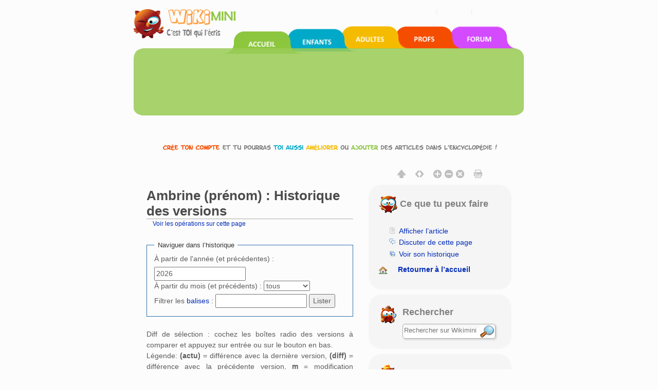

--- FILE ---
content_type: text/html; charset=UTF-8
request_url: https://fr.wikimini.org/w/index.php?title=Ambrine_(pr%C3%A9nom)&action=history
body_size: 8357
content:
        <!DOCTYPE html>
<html class="client-nojs" lang="fr" dir="ltr">
<head>
<meta charset="UTF-8"/>
<title>Ambrine (prénom) : Historique des versions — Wikimini, l’encyclopédie pour enfants</title>
<script>document.documentElement.className = document.documentElement.className.replace( /(^|\s)client-nojs(\s|$)/, "$1client-js$2" );</script>
<script>(window.RLQ=window.RLQ||[]).push(function(){mw.config.set({"wgCanonicalNamespace":"","wgCanonicalSpecialPageName":false,"wgNamespaceNumber":0,"wgPageName":"Ambrine_(prénom)","wgTitle":"Ambrine (prénom)","wgCurRevisionId":479137,"wgRevisionId":0,"wgArticleId":51128,"wgIsArticle":false,"wgIsRedirect":false,"wgAction":"history","wgUserName":null,"wgUserGroups":["*"],"wgCategories":[],"wgBreakFrames":false,"wgPageContentLanguage":"fr","wgPageContentModel":"wikitext","wgSeparatorTransformTable":[",\t."," \t,"],"wgDigitTransformTable":["",""],"wgDefaultDateFormat":"dmy","wgMonthNames":["","janvier","février","mars","avril","mai","juin","juillet","août","septembre","octobre","novembre","décembre"],"wgMonthNamesShort":["","jan","fév","mar","avr","mai","juin","juil","août","sep","oct","nov","déc"],"wgRelevantPageName":"Ambrine_(prénom)","wgRelevantArticleId":51128,"wgRequestId":"31631a3df1a8dc15f026b2d0","wgIsProbablyEditable":false,"wgRestrictionEdit":[],"wgRestrictionMove":[],"wgMediaViewerOnClick":true,"wgMediaViewerEnabledByDefault":true,"wgULSAcceptLanguageList":[],"wgULSCurrentAutonym":"français","wgWikiEditorEnabledModules":{"toolbar":true,"dialogs":true,"hidesig":true,"preview":true,"publish":true},"wgVisualEditor":{"pageLanguageCode":"fr","pageLanguageDir":"ltr","usePageImages":false,"usePageDescriptions":false},"wgCategoryTreePageCategoryOptions":"{\"mode\":0,\"hideprefix\":20,\"showcount\":true,\"namespaces\":false}","wgVisualEditorToolbarScrollOffset":0,"wgEditSubmitButtonLabelPublish":false});mw.loader.state({"site.styles":"ready","noscript":"ready","user.styles":"ready","user.cssprefs":"ready","user":"ready","user.options":"loading","user.tokens":"loading","mediawiki.action.history.styles":"ready","mediawiki.special.changeslist":"ready","mediawiki.helplink":"ready","ext.uls.nojs":"ready","ext.visualEditor.desktopArticleTarget.noscript":"ready","mediawiki.legacy.shared":"ready","mediawiki.legacy.commonPrint":"ready","mediawiki.sectionAnchor":"ready","mediawiki.feedlink":"ready","mediawiki.skinning.interface":"ready","skins.wikimini.styles":"ready"});mw.loader.implement("user.options@1x2qlv5",function($,jQuery,require,module){mw.user.options.set({"variant":"fr"});});mw.loader.implement("user.tokens@0nzouax",function ( $, jQuery, require, module ) {
mw.user.tokens.set({"editToken":"+\\","patrolToken":"+\\","watchToken":"+\\","csrfToken":"+\\"});/*@nomin*/;

});mw.loader.load(["mediawiki.page.startup","ext.uls.init","ext.visualEditor.desktopArticleTarget.init","swiffy.fr.js","skins.wikimini.js"]);});</script>
<link rel="stylesheet" href="/w/load.php?debug=false&amp;lang=fr&amp;modules=ext.uls.nojs%7Cext.visualEditor.desktopArticleTarget.noscript%7Cmediawiki.action.history.styles%7Cmediawiki.feedlink%2Chelplink%2CsectionAnchor%7Cmediawiki.legacy.commonPrint%2Cshared%7Cmediawiki.skinning.interface%7Cmediawiki.special.changeslist%7Cskins.wikimini.styles&amp;only=styles&amp;skin=wikimini"/>
<script async="" src="/w/load.php?debug=false&amp;lang=fr&amp;modules=startup&amp;only=scripts&amp;skin=wikimini"></script>
<meta name="ResourceLoaderDynamicStyles" content=""/>
<link rel="stylesheet" href="/w/load.php?debug=false&amp;lang=fr&amp;modules=site.styles&amp;only=styles&amp;skin=wikimini"/>
<meta name="generator" content="MediaWiki 1.28.0"/>
<meta name="robots" content="noindex,nofollow"/>
<meta name="viewport" content="width=device-width, initial-scale=1.0"/>
<link rel="canonical" href="https://fr.wikimini.org/wiki/Ambrine_(pr%C3%A9nom)"/>
<link rel="shortcut icon" href="/favicon.ico"/>
<link rel="search" type="application/opensearchdescription+xml" href="/w/opensearch_desc.php" title="Wikimini, l’encyclopédie pour enfants (fr)"/>
<link rel="EditURI" type="application/rsd+xml" href="https://fr.wikimini.org/w/api.php?action=rsd"/>
<link rel="alternate" type="application/atom+xml" title="Flux Atom de Wikimini, l’encyclopédie pour enfants" href="/w/index.php?title=Sp%C3%A9cial:Modifications_r%C3%A9centes&amp;feed=atom"/>
<!--[if lt IE 7]><style type="text/css">body{behavior:url("/w/skins/Wikimini/resources/htc/csshover.min.htc")}</style><![endif]-->
</head>
<body class="mediawiki ltr sitedir-ltr mw-hide-empty-elt ns-0 ns-subject page-Ambrine_prénom rootpage-Ambrine_prénom skin-wikimini action-history">	<script>
		var flashButton ='button=1'
	</script>
    <!-- modal -->
    <div class="modal" id="uploadModal" tabindex="-1" role="dialog" aria-labelledby="myModalLabel" aria-hidden="true">
        <div class="modal-dialog">
            <div class="modal-content">
                <div class="modal-header">
                    <button type="button" class="close" data-dismiss="modal" aria-hidden="true">&times;</button>
                     <h4 class="modal-title">Upload</h4>

                </div>
                <div class="modal-body">
                    <iframe id="stockIframe" data-src="https://stock.wikimini.org/wiki/Special:Upload" src="" width="770" height="500"></iframe>
                </div>
                <div class="modal-footer">
                    <button type="button" class="btn btn-default" data-dismiss="modal">Close</button>
                </div>
            </div>
            <!-- /.modal-content -->
        </div>
        <!-- /.modal-dialog -->
    </div>
    <!-- /.modal -->
	<div class="mw-body container" role="main">
		    		        	<div id="mobile-p-search" role="search" class="mobile-search-box text-left">
    		        		<div class="search-content">

    							<form action="/w/index.php" id="searchform">
    								    								<div id="simpleSearch">
    									    								<input type="search" name="search" placeholder="Rechercher sur Wikimini" title="Chercher dans Wikimini [f]" accesskey="f" id="searchInput"/><input type="hidden" value="Spécial:Recherche" name="title"/><input type="submit" name="fulltext" value="Rechercher" title="Rechercher les pages comportant ce texte." id="mw-searchButton" class="searchButton mw-fallbackSearchButton"/><input type="submit" name="go" value="Lire" title="Aller vers une page portant exactement ce nom si elle existe." id="searchButton" class="searchButton"/>    									</div>
    							</form>
    						</div>
    					</div>

    	    			<div class="row hidden-xs">
			<div id="swiffycontainer" style="width: 760px; height: 278px">
            		</div>
		</div>
        <div class="row visible-xs-block" id="mobileNav">
			<nav class="navbar navbar-default navbar-wikimini">
			  <div class="container-fluid">
			    <div class="navbar-header">
			      <button type="button" class="navbar-toggle collapsed" data-toggle="collapse" data-target="#mainNav" aria-expanded="false">
			        <span class="sr-only">Toggle navigation</span>
			        <span class="icon-bar"></span>
			        <span class="icon-bar"></span>
			        <span class="icon-bar"></span>
			      </button>

				<a href="/wiki/Accueil" class="navbar-brand">
					<img src="/w/skins/Wikimini/resources/images/logofr.png"	alt="Wikimini, l’encyclopédie pour enfants"/>
				</a>

			    </div>

			    <!-- Nav -->
			    <div class="collapse navbar-collapse" id="mainNav">
			      <ul class="nav navbar-nav">
			        <li class="active wm-home"><a href="/" title="Wikimini, l&#039;encyclopédie pour enfants et adolescents">Accueil</a></li>
			        <li class="wm-children"><a href="/wiki/Wikimini:Enfants_et_ados" title="Pour les enfants et les adolescents">Coin des enfants</a></li>
			        <li class="wm-adults"><a href="/wiki/Wikimini:Adultes" title="Pour les adultes et grands adolescents">Coin des adultes</a></li>
			        <li class="wm-teachers"><a href="/wiki/Wikimini:Enseignants" title="Pour les enseignants et professionnels de l&#039;éducation">Coin des enseignants</a></li>
			        <li class="wm-forum"><a href="/wiki/Special:AWCforum" title="Forum de discussion de Wikimini" title="Forum de discussion">Forum de discussion</a></li>
			        <li class="wm-help"><a href="/wiki/Aide:Accueil" title="Besoin d&#039;aide?">Aide</a></li>
			      </ul>
			    </div>
			  </div>
			</nav>
        </div>
        <div class="row">

	                <div id="siteNotice"><div id="localNotice" lang="fr" dir="ltr"><div class="center"><div class="floatnone"><div class="noresize"><a href="/wiki/Sp%C3%A9cial:UserLogin/signup" title="Cr&#xe9;e un compte pour modifier l'encyclop&#xe9;die"><img alt="Inscris-toi pour &#xe9;crire dans l'encyclop&#xe9;die Wikimini!" src="https://stock.wikimini.org/w/images/d/d0/Wikimini-anonnotice-create_an_account-fr.gif" width="710" height="13" data-file-width="710" data-file-height="13"/></a></div></div></div>
</div></div>
                        <div class="mw-indicators">
<div id="mw-indicator-mw-helplink" class="mw-indicator"><a href="//meta.wikimedia.org/wiki/Special:MyLanguage/Help:Page_history" target="_blank" class="mw-helplink">Aide</a></div>
</div>

      </div>
      <div class="row">
      			<div class="mobile-tool-box text-center">
			<div>
	    		<div class="dropdown">
					  <button class="btn btn-default dropdown-toggle" type="button" id="dropdownMenu1" data-toggle="dropdown" aria-haspopup="true" aria-expanded="true">
					    Ce que tu peux faire					    <span class="caret"></span>
					  </button>
					  <ul class="dropdown-menu" aria-labelledby="dropdownMenu1">

																								<li class="ca-talk" class="new"><a href="/w/index.php?title=Discussion:Ambrine_(pr%C3%A9nom)&amp;action=edit&amp;redlink=1"ca-talk>Discuter de cette page</a></li>
																												<li class="ca-history" class="selected"><a href="/w/index.php?title=Ambrine_(pr%C3%A9nom)&amp;action=history"ca-history>Voir son historique</a></li>
												

														<li class="ca-home"><a href="/" title="Retourner à la page principale de Wikimini [z]" accesskey="z">Retourner à l’accueil</a></li>


					  </ul>
				</div>
			</div>
	    </div>
	    		      </div>

	        <div id="fluid-row" class="row  fluid-candidate">

				        <div id="fluid-content" class="col-md-7">
				        <div  id="content">
			<h1 id="firstHeading" class="firstHeading" lang="fr">
			Ambrine (prénom) : Historique des versions			</h1>

			</h1>
						<div id="bodyContent" class="mw-body-content">
												<div id="contentSub"><a href="/w/index.php?title=Sp%C3%A9cial:Journal&amp;page=Ambrine+%28pr%C3%A9nom%29" title="Spécial:Journal">Voir les opérations sur cette page</a></div>
												<div id="jump-to-nav" class="mw-jump">
					Aller à :					<a href="#mw-head">navigation</a>, 					<a href="#p-search">rechercher</a>
				</div>
				<div id="mw-content-text"><form action="/w/index.php" method="get" id="mw-history-searchform"><fieldset id="mw-history-search">
<legend>Naviguer dans l’historique</legend>
<input type="hidden" value="Ambrine_(prénom)" name="title"/>
<input type="hidden" value="history" name="action"/>
<label for="year">À partir de l'année (et précédentes) :</label> <input id="year" maxlength="4" size="7" type="number" value="2026" name="year"/> <label for="month">À partir du mois (et précédents) :</label> <select name="month" id="month" class="mw-month-selector"><option value="-1">tous</option>
<option value="1">janvier</option>
<option value="2">février</option>
<option value="3">mars</option>
<option value="4">avril</option>
<option value="5">mai</option>
<option value="6">juin</option>
<option value="7">juillet</option>
<option value="8">août</option>
<option value="9">septembre</option>
<option value="10">octobre</option>
<option value="11">novembre</option>
<option value="12">décembre</option></select>&#160;<label for="tagfilter">Filtrer les <a href="/wiki/Sp%C3%A9cial:Balises" title="Spécial:Balises">balises</a>&#160;:</label>&#160;<input name="tagfilter" size="20" value="" class="mw-tagfilter-input mw-ui-input mw-ui-input-inline" id="tagfilter" />&#160;<input type="submit" value="Lister"/>
</fieldset></form><div class="mw-history-legend">
<p>Diff de sélection&#160;: cochez les boîtes radio des versions à comparer et appuyez sur entrée ou sur le bouton en bas.<br />
Légende: <strong>(actu)</strong> = différence avec la dernière version, <strong>(diff)</strong> = différence avec la précédente version, <strong>m</strong> = modification mineure.
</p>
</div>
<form action="/w/index.php" id="mw-history-compare">
<input type="hidden" value="Ambrine_(prénom)" name="title"/>
<input type="hidden" value="historysubmit" name="action"/>
<input type="hidden" value="revision" name="type"/>
<div><input class="historysubmit mw-history-compareselectedversions-button" title="Afficher les différences entre les deux versions selectionnées de cette page [v]" accesskey="v" type="submit" value="Comparer les versions sélectionnées"/>
</div><ul id="pagehistory">
<li><span class="mw-history-histlinks">(actu | <a href="/w/index.php?title=Ambrine_(pr%C3%A9nom)&amp;diff=479137&amp;oldid=170310" title="Ambrine (prénom)">diff</a>)</span><input type="radio" value="479137" style="visibility:hidden" name="oldid" id="mw-oldid-null" /><input type="radio" value="479137" checked="checked" name="diff" id="mw-diff-479137" /> <a href="/w/index.php?title=Ambrine_(pr%C3%A9nom)&amp;oldid=479137" class="mw-changeslist-date" title="Ambrine (prénom)">13 août 2024 à 20:41</a>‎ <span class='history-user'><a href="/wiki/Utilisatrice:Ecureuil" class="mw-userlink" title="Utilisatrice:Ecureuil"><bdi>Ecureuil</bdi></a> <span class="mw-usertoollinks">(<a href="/wiki/Discussion_utilisatrice:Ecureuil" title="Discussion utilisatrice:Ecureuil">Lui parler</a> | <a href="/wiki/Sp%C3%A9cial:Contributions/Ecureuil" title="Spécial:Contributions/Ecureuil">contributions</a>)</span></span>‎ <abbr class="minoredit" title="Cette modification est mineure.">m</abbr> <span class="mw-changeslist-separator">. .</span> <span class="history-size">(363 octets)</span> <span dir="ltr" class="mw-plusminus-neg" title="363 octets après changement">(-19)</span>‎</li>
<li><span class="mw-history-histlinks">(<a href="/w/index.php?title=Ambrine_(pr%C3%A9nom)&amp;diff=479137&amp;oldid=170310" title="Ambrine (prénom)">actu</a> | <a href="/w/index.php?title=Ambrine_(pr%C3%A9nom)&amp;diff=170310&amp;oldid=170300" title="Ambrine (prénom)">diff</a>)</span><input type="radio" value="170310" checked="checked" name="oldid" id="mw-oldid-170310" /><input type="radio" value="170310" name="diff" id="mw-diff-170310" /> <a href="/w/index.php?title=Ambrine_(pr%C3%A9nom)&amp;oldid=170310" class="mw-changeslist-date" title="Ambrine (prénom)">19 août 2013 à 14:54</a>‎ <span class='history-user'><a href="/wiki/Utilisateur:Lina3" class="mw-userlink" title="Utilisateur:Lina3"><bdi>Lina3</bdi></a> <span class="mw-usertoollinks">(<a href="/wiki/Discussion_utilisateur:Lina3" title="Discussion utilisateur:Lina3">Lui parler</a> | <a href="/wiki/Sp%C3%A9cial:Contributions/Lina3" title="Spécial:Contributions/Lina3">contributions</a>)</span></span>‎ <span class="mw-changeslist-separator">. .</span> <span class="history-size">(382 octets)</span> <span dir="ltr" class="mw-plusminus-pos" title="382 octets après changement">(+118)</span>‎</li>
<li><span class="mw-history-histlinks">(<a href="/w/index.php?title=Ambrine_(pr%C3%A9nom)&amp;diff=479137&amp;oldid=170300" title="Ambrine (prénom)">actu</a> | <a href="/w/index.php?title=Ambrine_(pr%C3%A9nom)&amp;diff=170300&amp;oldid=128542" title="Ambrine (prénom)">diff</a>)</span><input type="radio" value="170300" name="oldid" id="mw-oldid-170300" /><input type="radio" value="170300" name="diff" id="mw-diff-170300" /> <a href="/w/index.php?title=Ambrine_(pr%C3%A9nom)&amp;oldid=170300" class="mw-changeslist-date" title="Ambrine (prénom)">19 août 2013 à 14:39</a>‎ <span class='history-user'><a href="/wiki/Utilisateur:Lina3" class="mw-userlink" title="Utilisateur:Lina3"><bdi>Lina3</bdi></a> <span class="mw-usertoollinks">(<a href="/wiki/Discussion_utilisateur:Lina3" title="Discussion utilisateur:Lina3">Lui parler</a> | <a href="/wiki/Sp%C3%A9cial:Contributions/Lina3" title="Spécial:Contributions/Lina3">contributions</a>)</span></span>‎ <abbr class="minoredit" title="Cette modification est mineure.">m</abbr> <span class="mw-changeslist-separator">. .</span> <span class="history-size">(264 octets)</span> <span dir="ltr" class="mw-plusminus-null" title="264 octets après changement">(0)</span>‎ <span class="mw-changeslist-separator">. .</span>  <span class="comment">(a renommé <a href="/wiki/Ambrine" class="mw-redirect" title="Ambrine">Ambrine</a> en <a href="/wiki/Ambrine_(pr%C3%A9nom)" title="Ambrine (prénom)">Ambrine (prénom)</a>)</span></li>
<li><span class="mw-history-histlinks">(<a href="/w/index.php?title=Ambrine_(pr%C3%A9nom)&amp;diff=479137&amp;oldid=128542" title="Ambrine (prénom)">actu</a> | diff)</span><input type="radio" value="128542" name="oldid" id="mw-oldid-128542" /><input type="radio" value="128542" name="diff" id="mw-diff-128542" /> <a href="/w/index.php?title=Ambrine_(pr%C3%A9nom)&amp;oldid=128542" class="mw-changeslist-date" title="Ambrine (prénom)">2 septembre 2012 à 17:35</a>‎ <span class='history-user'><a href="/wiki/Utilisateur:Lina3" class="mw-userlink" title="Utilisateur:Lina3"><bdi>Lina3</bdi></a> <span class="mw-usertoollinks">(<a href="/wiki/Discussion_utilisateur:Lina3" title="Discussion utilisateur:Lina3">Lui parler</a> | <a href="/wiki/Sp%C3%A9cial:Contributions/Lina3" title="Spécial:Contributions/Lina3">contributions</a>)</span></span>‎ <span class="mw-changeslist-separator">. .</span> <span class="history-size">(264 octets)</span> <span dir="ltr" class="mw-plusminus-pos" title="264 octets après changement">(+264)</span>‎ <span class="mw-changeslist-separator">. .</span>  <span class="comment">(Page créée avec « &#039;&#039;&#039;Ambrine&#039;&#039;&#039; est un <a href="/wiki/Liste_des_pr%C3%A9noms_en_fran%C3%A7ais" class="mw-redirect" title="Liste des prénoms en français">prénom français</a> d&#039;origine arabe qui signifie « ambre gris (latin,arabe) ». Les Ambrine sont fêté… »)</span></li>
</ul>
<div><input class="historysubmit mw-history-compareselectedversions-button" title="Afficher les différences entre les deux versions selectionnées de cette page [v]" accesskey="v" type="submit" value="Comparer les versions sélectionnées"/>
</div></form></div>				<div id="catlinks"><div id="catlinks" class="catlinks catlinks-allhidden" data-mw="interface"></div></div><!-- end content -->


					        	</div>
	        </div>



	        </div>

				        <div  id="fluid-sidebar" class="col-md-5  text-center"  id="bodyTools">


			<!-- Options (print, home, etc.)  -->
				<div class="OptionsBox">
				   <div class="visualClear"><span id="OptionsTexte" class="OptionsTexte_Hidden"></span></div>
				   <div id="MenuOptions">
				  <!--   -->
             <a id="HeaderButton" data-toggle="tooltip" data-original-title="Réduire l&#039;en-tête" data-text1="Réduire l&#039;en-tête"  data-text2="Afficher l&#039;en-tête">
              <img class="MenuOptionsBouton" src="/w/skins/Wikimini/resources/images/hide-header-b.png" alt="$this->msg( 'wikimini-tooltip-reduce-header' ) ?>"></a>

					   <img src="/w/skins/Wikimini/resources/images/blank-18x18.png" width="9">

					   <a id="SiteWidth" data-toggle="tooltip" data-original-title="Afficher le site en pleine largeur" data-text1="Afficher le site en pleine largeur"  data-text2="Afficher le site en largeur réduite">
             <img class="MenuOptionsBouton" src="/w/skins/Wikimini/resources/images/expand-b.png" alt="Afficher le site en pleine largeur"></a>


					   <img src="/w/skins/Wikimini/resources/images/blank-18x18.png" width="9">

					   <a id="IncreaseFont" data-toggle="tooltip" data-original-title="Augmenter la taille de la police">
             <img class="MenuOptionsBouton" src="/w/skins/Wikimini/resources/images/font-plus-b.png" alt="Augmenter la taille de la police"></a>
					   <a id="DecreaseFont" data-toggle="tooltip" data-original-title="Diminuer la taille de la police">
              <img class="MenuOptionsBouton" src="/w/skins/Wikimini/resources/images/font-minus-b.png" alt="Diminuer la taille de la police"></a>
					   <a id="DefaultFontSize" data-toggle="tooltip" data-original-title="Rétablir la taille de la police">
					   	<img class="MenuOptionsBouton" src="/w/skins/Wikimini/resources/images/font-default-b.png" alt="Rétablir la taille de la police"></a>

					   <img src="/w/skins/Wikimini/resources/images/blank-18x18.png" width="9">

					   <a id="PrintVersion" data-toggle="tooltip" data-original-title="Version imprimable">
					   	<img class="MenuOptionsBouton" src="/w/skins/Wikimini/resources/images/printer-b.png" alt="Version imprimable"></a>
				   </div>
				</div>

											<div class="option-box text-center">
									<div class="text-left">

													<h5><img src="/w/skins/Wikimini/resources/images/wikiboo06_36x36_trans.png"  alt="Wikiboo" /> Ce que tu peux faire</h5>
													<br />
													<div class="content">
														<ul>
																												<li class="ca-nstab-main" class="selected"><a href="/wiki/Ambrine_(pr%C3%A9nom)"ca-nstab-main>Afficher l’article</a></li>
																												<li class="ca-talk" class="new"><a href="/w/index.php?title=Discussion:Ambrine_(pr%C3%A9nom)&amp;action=edit&amp;redlink=1"ca-talk>Discuter de cette page</a></li>
																												<li class="ca-history" class="selected"><a href="/w/index.php?title=Ambrine_(pr%C3%A9nom)&amp;action=history"ca-history>Voir son historique</a></li>
												
														</ul>
														<p class="p1">
														<img src="/w/skins/Wikimini/resources/images/home.png" alt="Retourner à l’accueil" />&nbsp;&nbsp;
														<a class="blackbold" href="/w" title="Retourner à la page principale de Wikimini [z]" accesskey="z">Retourner à l’accueil</a>
														</p>
													</div>
									</div>
								</div>
								<!-- search -->
				        	<div id="p-search" role="search" class="search-box text-left">
	        		<div class="search-logo">
	        		<img src="/w/skins/Wikimini/resources/images/wikiboo08_36x36_trans.png" alt="Wikiboo">
	        		</div>
	        		<div class="search-content">
						<h5>
							Rechercher						</h5>
						<form action="/w/index.php" id="searchform">
														<div id="simpleSearch">
															<input type="search" name="search" placeholder="Rechercher sur Wikimini" title="Chercher dans Wikimini [f]" accesskey="f" id="searchInput"/><input type="hidden" value="Spécial:Recherche" name="title"/><input type="submit" name="fulltext" value="Rechercher" title="Rechercher les pages comportant ce texte." id="mw-searchButton" class="searchButton mw-fallbackSearchButton"/><input type="submit" name="go" value="Lire" title="Aller vers une page portant exactement ce nom si elle existe." id="searchButton" class="searchButton"/>								</div>
						</form>
					</div>
				</div>

    	
	        <!-- Daily Picture -->
	        
	        <!-- Toolbox -->
					<div class="tool-box text-center">
			<div class="text-left">
	    		<h5>
	    			<img src="/w/skins/Wikimini/resources/images/wikiboo11_36x36_trans.png"  alt="Wikiboo" />
	    		    		Outils	    		</h5>
    		</div>
    			<img src="/w/skins/Wikimini/resources/images/kids/wikimini-kids-13.jpg" alt="Wikimini, l'encyclopédie pour enfants et adolescents" />
			<div class="tool-box-content text-left">

				<div class="text-left">
				    <ul>
				    	<li id="t-newarticle"><a href="/wiki/Wikimini:Nouvel_article" title="Écrire un nouvel article">Écrire un nouvel article</a></li>

			    			    		<li id="t-upload">
                            <a id="uploadBtn">Ajouter une image</a>
                        </li>
			    									    	<li id="t-specialpages"><a href="/wiki/Sp%C3%A9cial:Pages_sp%C3%A9ciales"t-specialpages>Pages spéciales</a></li>
				    			<li id="t-whatlinkshere"><a href="/wiki/Sp%C3%A9cial:Pages_li%C3%A9es/Ambrine_(pr%C3%A9nom)"t-whatlinkshere>Pages liées</a></li>
																					    	<li id="feedlinks"><span id="feed-atom"><a href="/w/index.php?title=Ambrine_(pr%C3%A9nom)&amp;feed=atom&amp;action=history"feed-atom>Atom</a>&nbsp;</span>
				    			</li>    			</ul>
				    <p class="p1">
				    	<!-- AddThis Button BEGIN -->
				    	<a class="addthis_button" href="http://www.addthis.com/bookmark.php?v=300&amp;pubid=ra-50b8ff8752329ed7"><img src="https://s7.addthis.com/static/btn/v2/lg-share-en.gif" width="125" height="16" alt="Bookmark and Share" style="border:0"/></a>
				    	<!-- AddThis Button END -->
				    </p>
				    <p class="p1">
				    <img src="/w/skins/Wikimini/resources/images/award_star_gold_1.png" alt="Wikichampions du moment" />&nbsp;&nbsp;<a class="blackbold" href="/wiki/Special:ContributionScores" title="Wikichampions du moment">Wikichampions du moment</a><br />
				    <img src="/w/skins/Wikimini/resources/images/bell.png" alt="Pages les plus demandées" />&nbsp;&nbsp;<a class="blackbold" href="/wiki/Special:WantedPages" title="Pages les plus demandées">Pages les plus demandées</a><br />
				    <img src="/w/skins/Wikimini/resources/images/clock.png" alt="Modifications récentes" />&nbsp;&nbsp;<a class="blackbold" href="/wiki/Special:RecentChanges" title="Liste des modifications récentes sur le wiki">Modifications récentes</a><br />
				    </p>
														</div>





			</div>
		</div>

    			        <!--  alert - abuse -->
	        	<p style="text-align:center;">
	        		<a href="/wiki/Discussion_Wikimini:Alertes" title="Signaler un contenu inapproprié" target="_blank"><img src="/w/skins/Wikimini/resources/images/wikiboo13_36x36_trans.png" alt="Wikiboo" /><br />Alerte !</a>
	        		</p>
			        </div>
            
        </div>
          
        <div class="row   fluid-candidate">

	        	<div class="content-bottom">
					<h5><img src="/w/skins/Wikimini/resources/images/wikiboo12_36x36_trans.png" alt="Wikiboo" />&nbsp;Outils personnels</h5>
					<div class="box-bottom">

						<div class="" style="padding: 15px;">
							<ul>
													<li id="pt-login"><a href="/w/index.php?title=Sp%C3%A9cial:Connexion&amp;returnto=Ambrine+%28pr%C3%A9nom%29&amp;returntoquery=action%3Dhistory"pt-login>Créer un compte ou me connecter</a></li>
												</ul>
						</div>

					</div>
				</div>
			</div>
			
        <div class="row   fluid-candidate">
				<!--footer -->
				<div class="col-md-12 text-center" id="footer">
					<ul id="f-list" style="padding-bottom:8px;">
								<li id="about"><a href="/wiki/Wikimini:%C3%80_propos" title="Wikimini:À propos">À propos de Wikimini</a></li>
								<li id="disclaimer"><a href="/wiki/Wikimini:Avertissements_g%C3%A9n%C3%A9raux" title="Wikimini:Avertissements généraux">Avertissements</a></li>
								<li id="privacy"><a href="/wiki/Wikimini:Confidentialit%C3%A9" title="Wikimini:Confidentialité">Confidentialité</a></li>
						                   		<li><a href="/wiki/Wikimini:Accessibilité">Accessibilité</a></li><li><a href="/wiki/Wikimini:Droits_d'utilisation">Droits d'utilisation</a></li><li><a href="/wiki/Wikimini:Presse">Presse & médias</a></li>
							</ul>
							<p class="center" style="font-size:90%;">Wikimini, l’<a href="https://fr.wikimini.org">encyclopédie pour enfants</a> écrite <a href="https://fr.wikimini.org/wiki/Wikimini:Enfants_et_ados">par les enfants</a> | Partagé sur l’<a href="https://hepicerie.com" title="Plateforme d’échange de ressources pédagogiques libres et gratuites pour l’enseignement">Hepicerie - Ressources pédagogiques</a>							<!--&nbsp;|&nbsp;
							<a rel="nofollow" href="http://validator.w3.org/check/referer"><img src="/w/skins/Wikimini/resources/images/validator-xhtml.gif" alt="Wiki valide XHTML 1.0" /></a>&nbsp;
							<a rel="nofollow" href="http://jigsaw.w3.org/css-validator/check/referer?profile=css3"><img src="/w/skins/Wikimini/resources/images/validator-css.gif" alt="Wiki valide CSS 3" /></a>&nbsp;
							<a rel="nofollow" href="http://www.w3.org/WAI/WCAG1A-Conformance"><img src="/w/skins/Wikimini/resources/images/validator-aaa.gif" alt="Wiki valide WCAG1A" /></a>&nbsp;
							<a href="/wiki/Wikimini:Syndication"><img src="/w/skins/Wikimini/resources/images/rss-xml.gif" alt="Flux de syndication RSS et Atom du wiki" /></a>-->
							</p>

						</div>
						<!--footer end-->



        </div>
	</div>

<!-- AddThis Button BEGIN -->
<script type="text/javascript">
	var addthis_config = {
	data_track_addressbar:false,
	ui_language: "fr"
	}

</script>
<!--
<script type="text/javascript" src="//s7.addthis.com/js/300/addthis_widget.js#pubid=ra-50b8ff8752329ed7"></script>
-->
<!-- AddThis Button END -->

<script>(window.RLQ=window.RLQ||[]).push(function(){mw.config.set({"wgBackendResponseTime":79});});</script><script>(window.RLQ=window.RLQ||[]).push(function(){mw.loader.load(["mediawiki.action.history","site","mediawiki.user","mediawiki.hidpi","mediawiki.page.ready","mediawiki.searchSuggest","ext.uls.pt","ext.visualEditor.targetLoader","skins.wikimini.js2"]);});</script>
<script src="//bits.wikimedia.org/geoiplookup"></script><!-- Matomo -->
<script type="text/javascript">
  var _paq = _paq || [];
_paq.push(["setDocumentTitle", document.domain + "/" + document.title]);_paq.push(["setCookieDomain", "*.wikimini.org", "*.wikimini.wikimedia.ch"]);
  _paq.push(["trackPageView"]);
  _paq.push(["enableLinkTracking"]);

  (function() {
    var u = (("https:" == document.location.protocol) ? "https" : "http") + "://"+"matomo.wikimedia.ch/";
    _paq.push(["setTrackerUrl", u+"piwik.php"]);
    _paq.push(["setSiteId", "1"]);
    var d=document, g=d.createElement("script"), s=d.getElementsByTagName("script")[0]; g.type="text/javascript";
    g.defer=true; g.async=true; g.src=u+"piwik.js"; s.parentNode.insertBefore(g,s);
  })();
</script>
<!-- End Matomo Code -->

<!-- Matomo Image Tracker -->
<noscript><img src="https://matomo.wikimedia.ch/piwik.php?idsite=1&rec=1" style="border:0" alt="" /></noscript>
<!-- End Matomo --><script>(window.RLQ=window.RLQ||[]).push(function(){mw.config.set({"wgBackendResponseTime":79});});</script><!--
 <script type="text/javascript">
 		  var _gaq = _gaq || [];
 		  _gaq.push(['_setAccount', 'UA-6055853-1']);
 		  _gaq.push(['_trackPageview']);

 		  (function() {
 		    var ga = document.createElement('script'); ga.type = 'text/javascript'; ga.async = true;
 		    ga.src = ('https:' == document.location.protocol ? 'https://ssl' : 'http://www') + '.google-analytics.com/ga.js';
 		    var s = document.getElementsByTagName('script')[0]; s.parentNode.insertBefore(ga, s);
  		 })();
 </script>
-->
     </body>
</html>
